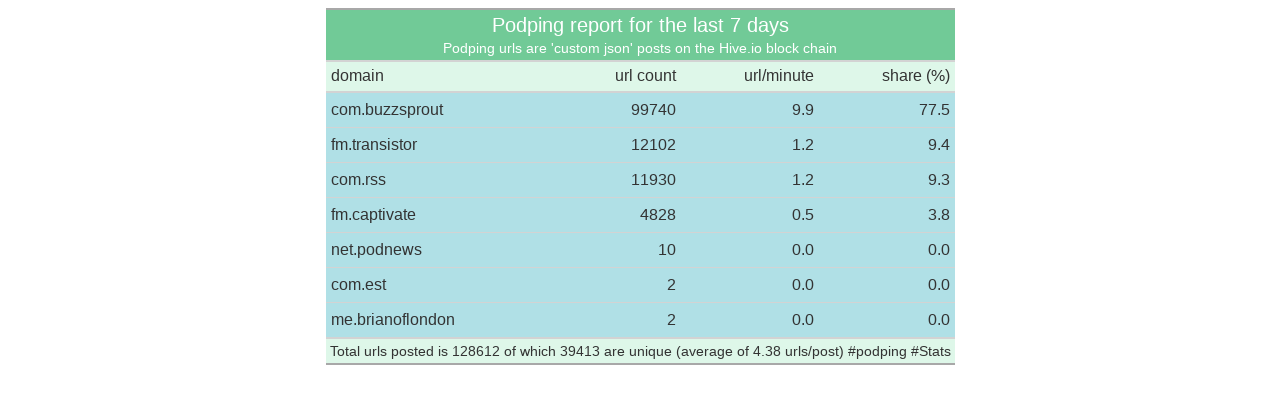

--- FILE ---
content_type: text/html; charset=utf-8
request_url: https://seakintruth.github.io/podping-stats/mastodon-toot-bot-hive/stats/2021-06-01_7%20days-url-report.html
body_size: 1419
content:
<!DOCTYPE html>
<html lang="en">
<head>
<meta charset="utf-8"/>
<style>body{background-color:white;}</style>


</head>
<body>
<div id="hjrhraitaq" style="overflow-x:auto;overflow-y:auto;width:auto;height:auto;">
  <style>html {
  font-family: -apple-system, BlinkMacSystemFont, 'Segoe UI', Roboto, Oxygen, Ubuntu, Cantarell, 'Helvetica Neue', 'Fira Sans', 'Droid Sans', Arial, sans-serif;
}

#hjrhraitaq .gt_table {
  display: table;
  border-collapse: collapse;
  margin-left: auto;
  margin-right: auto;
  color: #333333;
  font-size: 16px;
  font-weight: normal;
  font-style: normal;
  background-color: #B0E0E6;
  width: auto;
  border-top-style: solid;
  border-top-width: 2px;
  border-top-color: #A8A8A8;
  border-right-style: none;
  border-right-width: 2px;
  border-right-color: #D3D3D3;
  border-bottom-style: solid;
  border-bottom-width: 2px;
  border-bottom-color: #A8A8A8;
  border-left-style: none;
  border-left-width: 2px;
  border-left-color: #D3D3D3;
}

#hjrhraitaq .gt_heading {
  background-color: #71CA97;
  text-align: center;
  border-bottom-color: #B0E0E6;
  border-left-style: none;
  border-left-width: 1px;
  border-left-color: #D3D3D3;
  border-right-style: none;
  border-right-width: 1px;
  border-right-color: #D3D3D3;
}

#hjrhraitaq .gt_title {
  color: #FFFFFF;
  font-size: 125%;
  font-weight: initial;
  padding-top: 4px;
  padding-bottom: 4px;
  border-bottom-color: #B0E0E6;
  border-bottom-width: 0;
}

#hjrhraitaq .gt_subtitle {
  color: #FFFFFF;
  font-size: 85%;
  font-weight: initial;
  padding-top: 0;
  padding-bottom: 4px;
  border-top-color: #B0E0E6;
  border-top-width: 0;
}

#hjrhraitaq .gt_bottom_border {
  border-bottom-style: solid;
  border-bottom-width: 2px;
  border-bottom-color: #D3D3D3;
}

#hjrhraitaq .gt_col_headings {
  border-top-style: solid;
  border-top-width: 2px;
  border-top-color: #D3D3D3;
  border-bottom-style: solid;
  border-bottom-width: 2px;
  border-bottom-color: #D3D3D3;
  border-left-style: none;
  border-left-width: 1px;
  border-left-color: #D3D3D3;
  border-right-style: none;
  border-right-width: 1px;
  border-right-color: #D3D3D3;
}

#hjrhraitaq .gt_col_heading {
  color: #333333;
  background-color: #DeF7E9;
  font-size: 100%;
  font-weight: normal;
  text-transform: inherit;
  border-left-style: none;
  border-left-width: 1px;
  border-left-color: #D3D3D3;
  border-right-style: none;
  border-right-width: 1px;
  border-right-color: #D3D3D3;
  vertical-align: bottom;
  padding-top: 5px;
  padding-bottom: 6px;
  padding-left: 5px;
  padding-right: 5px;
  overflow-x: hidden;
}

#hjrhraitaq .gt_column_spanner_outer {
  color: #333333;
  background-color: #DeF7E9;
  font-size: 100%;
  font-weight: normal;
  text-transform: inherit;
  padding-top: 0;
  padding-bottom: 0;
  padding-left: 4px;
  padding-right: 4px;
}

#hjrhraitaq .gt_column_spanner_outer:first-child {
  padding-left: 0;
}

#hjrhraitaq .gt_column_spanner_outer:last-child {
  padding-right: 0;
}

#hjrhraitaq .gt_column_spanner {
  border-bottom-style: solid;
  border-bottom-width: 2px;
  border-bottom-color: #D3D3D3;
  vertical-align: bottom;
  padding-top: 5px;
  padding-bottom: 6px;
  overflow-x: hidden;
  display: inline-block;
  width: 100%;
}

#hjrhraitaq .gt_group_heading {
  padding: 8px;
  color: #333333;
  background-color: #B0E0E6;
  font-size: 100%;
  font-weight: initial;
  text-transform: inherit;
  border-top-style: solid;
  border-top-width: 2px;
  border-top-color: #D3D3D3;
  border-bottom-style: solid;
  border-bottom-width: 2px;
  border-bottom-color: #D3D3D3;
  border-left-style: none;
  border-left-width: 1px;
  border-left-color: #D3D3D3;
  border-right-style: none;
  border-right-width: 1px;
  border-right-color: #D3D3D3;
  vertical-align: middle;
}

#hjrhraitaq .gt_empty_group_heading {
  padding: 0.5px;
  color: #333333;
  background-color: #B0E0E6;
  font-size: 100%;
  font-weight: initial;
  border-top-style: solid;
  border-top-width: 2px;
  border-top-color: #D3D3D3;
  border-bottom-style: solid;
  border-bottom-width: 2px;
  border-bottom-color: #D3D3D3;
  vertical-align: middle;
}

#hjrhraitaq .gt_from_md > :first-child {
  margin-top: 0;
}

#hjrhraitaq .gt_from_md > :last-child {
  margin-bottom: 0;
}

#hjrhraitaq .gt_row {
  padding-top: 8px;
  padding-bottom: 8px;
  padding-left: 5px;
  padding-right: 5px;
  margin: 10px;
  border-top-style: solid;
  border-top-width: 1px;
  border-top-color: #D3D3D3;
  border-left-style: none;
  border-left-width: 1px;
  border-left-color: #D3D3D3;
  border-right-style: none;
  border-right-width: 1px;
  border-right-color: #D3D3D3;
  vertical-align: middle;
  overflow-x: hidden;
}

#hjrhraitaq .gt_stub {
  color: #333333;
  background-color: #B0E0E6;
  font-size: 100%;
  font-weight: initial;
  text-transform: inherit;
  border-right-style: solid;
  border-right-width: 2px;
  border-right-color: #D3D3D3;
  padding-left: 12px;
}

#hjrhraitaq .gt_summary_row {
  color: #333333;
  background-color: #B0E0E6;
  text-transform: inherit;
  padding-top: 8px;
  padding-bottom: 8px;
  padding-left: 5px;
  padding-right: 5px;
}

#hjrhraitaq .gt_first_summary_row {
  padding-top: 8px;
  padding-bottom: 8px;
  padding-left: 5px;
  padding-right: 5px;
  border-top-style: solid;
  border-top-width: 2px;
  border-top-color: #D3D3D3;
}

#hjrhraitaq .gt_grand_summary_row {
  color: #333333;
  background-color: #B0E0E6;
  text-transform: inherit;
  padding-top: 8px;
  padding-bottom: 8px;
  padding-left: 5px;
  padding-right: 5px;
}

#hjrhraitaq .gt_first_grand_summary_row {
  padding-top: 8px;
  padding-bottom: 8px;
  padding-left: 5px;
  padding-right: 5px;
  border-top-style: double;
  border-top-width: 6px;
  border-top-color: #D3D3D3;
}

#hjrhraitaq .gt_striped {
  background-color: rgba(128, 128, 128, 0.05);
}

#hjrhraitaq .gt_table_body {
  border-top-style: solid;
  border-top-width: 2px;
  border-top-color: #D3D3D3;
  border-bottom-style: solid;
  border-bottom-width: 2px;
  border-bottom-color: #D3D3D3;
}

#hjrhraitaq .gt_footnotes {
  color: #333333;
  background-color: #B0E0E6;
  border-bottom-style: none;
  border-bottom-width: 2px;
  border-bottom-color: #D3D3D3;
  border-left-style: none;
  border-left-width: 2px;
  border-left-color: #D3D3D3;
  border-right-style: none;
  border-right-width: 2px;
  border-right-color: #D3D3D3;
}

#hjrhraitaq .gt_footnote {
  margin: 0px;
  font-size: 90%;
  padding: 4px;
}

#hjrhraitaq .gt_sourcenotes {
  color: #333333;
  background-color: #DeF7E9;
  border-bottom-style: none;
  border-bottom-width: 2px;
  border-bottom-color: #D3D3D3;
  border-left-style: none;
  border-left-width: 2px;
  border-left-color: #D3D3D3;
  border-right-style: none;
  border-right-width: 2px;
  border-right-color: #D3D3D3;
}

#hjrhraitaq .gt_sourcenote {
  font-size: 90%;
  padding: 4px;
}

#hjrhraitaq .gt_left {
  text-align: left;
}

#hjrhraitaq .gt_center {
  text-align: center;
}

#hjrhraitaq .gt_right {
  text-align: right;
  font-variant-numeric: tabular-nums;
}

#hjrhraitaq .gt_font_normal {
  font-weight: normal;
}

#hjrhraitaq .gt_font_bold {
  font-weight: bold;
}

#hjrhraitaq .gt_font_italic {
  font-style: italic;
}

#hjrhraitaq .gt_super {
  font-size: 65%;
}

#hjrhraitaq .gt_footnote_marks {
  font-style: italic;
  font-weight: normal;
  font-size: 65%;
}
</style>
  <table class="gt_table">
  <thead class="gt_header">
    <tr>
      <th colspan="4" class="gt_heading gt_title gt_font_normal" style>Podping report for the last 7 days </th>
    </tr>
    <tr>
      <th colspan="4" class="gt_heading gt_subtitle gt_font_normal gt_bottom_border" style>Podping urls are 'custom json' posts on the Hive.io block chain</th>
    </tr>
  </thead>
  <thead class="gt_col_headings">
    <tr>
      <th class="gt_col_heading gt_columns_bottom_border gt_left" rowspan="1" colspan="1">domain</th>
      <th class="gt_col_heading gt_columns_bottom_border gt_right" rowspan="1" colspan="1">url count</th>
      <th class="gt_col_heading gt_columns_bottom_border gt_right" rowspan="1" colspan="1">url/minute</th>
      <th class="gt_col_heading gt_columns_bottom_border gt_right" rowspan="1" colspan="1">share (%)</th>
    </tr>
  </thead>
  <tbody class="gt_table_body">
    <tr><td class="gt_row gt_left">com.buzzsprout</td>
<td class="gt_row gt_right">99740</td>
<td class="gt_row gt_right">9.9</td>
<td class="gt_row gt_right">77.5</td></tr>
    <tr><td class="gt_row gt_left">fm.transistor</td>
<td class="gt_row gt_right">12102</td>
<td class="gt_row gt_right">1.2</td>
<td class="gt_row gt_right">9.4</td></tr>
    <tr><td class="gt_row gt_left">com.rss</td>
<td class="gt_row gt_right">11930</td>
<td class="gt_row gt_right">1.2</td>
<td class="gt_row gt_right">9.3</td></tr>
    <tr><td class="gt_row gt_left">fm.captivate</td>
<td class="gt_row gt_right">4828</td>
<td class="gt_row gt_right">0.5</td>
<td class="gt_row gt_right">3.8</td></tr>
    <tr><td class="gt_row gt_left">net.podnews</td>
<td class="gt_row gt_right">10</td>
<td class="gt_row gt_right">0.0</td>
<td class="gt_row gt_right">0.0</td></tr>
    <tr><td class="gt_row gt_left">com.est</td>
<td class="gt_row gt_right">2</td>
<td class="gt_row gt_right">0.0</td>
<td class="gt_row gt_right">0.0</td></tr>
    <tr><td class="gt_row gt_left">me.brianoflondon</td>
<td class="gt_row gt_right">2</td>
<td class="gt_row gt_right">0.0</td>
<td class="gt_row gt_right">0.0</td></tr>
  </tbody>
  <tfoot class="gt_sourcenotes">
    <tr>
      <td class="gt_sourcenote" colspan="4">Total urls posted is 128612 of which 39413 are unique
		(average of 4.38 urls/post)
	#podping #Stats 
</td>
    </tr>
  </tfoot>
  
</table>
</div>
</body>
</html>
